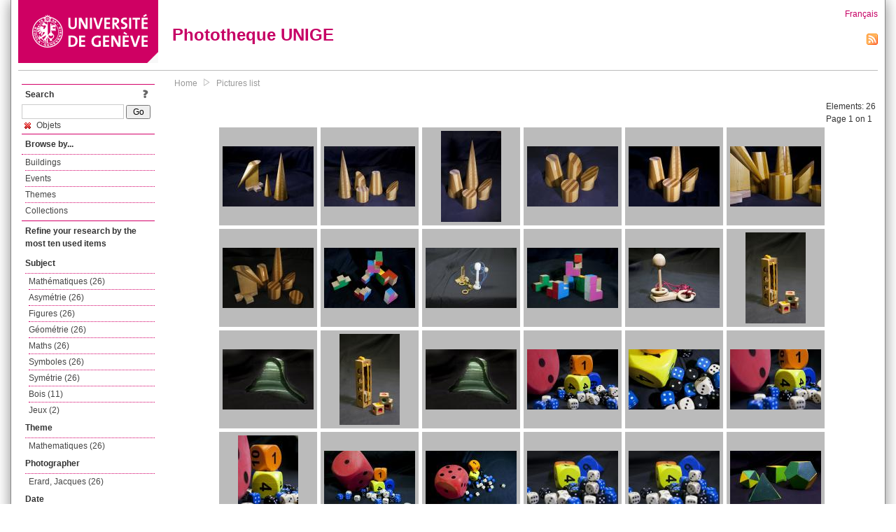

--- FILE ---
content_type: text/html; charset=UTF-8
request_url: https://phototheque.unige.ch/documents/facets?amp%3BclearFacets=1&amp%3BnewFacet=subjectFacet%3Dtraduction&newFacet=subjectFacet%3Dobjets
body_size: 4338
content:
<!DOCTYPE html>
<html>
<head>
	<meta http-equiv="Content-Type" content="text/html; charset=utf-8" />	<title>
		Pictures list | Phototheque UNIGE	</title>
	<link href="/favicon.ico" type="image/x-icon" rel="icon"/><link href="/favicon.ico" type="image/x-icon" rel="shortcut icon"/><link rel="stylesheet" type="text/css" href="/css/menu.css"/><link rel="stylesheet" type="text/css" href="/css/archive-ouverte.css"/><link rel="stylesheet" type="text/css" href="/css/tooltip.css"/><script type="text/javascript" src="/alaxos/js/jquery/jquery.js"></script><script type="text/javascript" src="/alaxos/js/jquery/jquery_no_conflict.js"></script><script type="text/javascript" src="/javascripts/collection.js"></script><script type="text/javascript" src="/js/jquery/jquery.lazyload.js"></script><script type="text/javascript" src="/alaxos/js/alaxos/jquery.tooltip.js"></script></head>
<body>
	<div id="container" class="container_width">

		<div id="header">
			<a id="top"></a>
			<div id="header_logo">
				<a href="http://www.unige.ch"><img src="/img/design/unige_logo.png" alt=""/></a>			</div>
			<div id="header_text">
				<h1>
                <a href="/">Phototheque UNIGE</a>				</h1>
			</div>

			<div id="lang_zone">
    		<a href="/users/switch_lang/fra">Français</a><div style="text-align:right;"><a href="/documents/feed.rss?lang=eng&amp;facet%5B0%5D=subjectFacet%3Dobjets"><img src="/img/design/rss.png" alt=""/></a></div>    		</div>

		</div>

		<div id="menu_container">
            <div style="border-top:solid 1px #bbb;height:1px;margin:0 10px;"></div>		</div>


        <div id="content">

            <div id="leftColumn">
				<div class="leftLinks_block">
        			<div class="leftLinks_block_title" style="border-bottom:none;margin-bottom:0px;">
            			<div style="float:right;">
            			<a href="/pages/search_help"><img src="/img/design/question_mark.png" alt=""/></a>            			</div>
            			Search            		</div>
        			<div style="margin:0px;">
    					<form action="/documents/facets" id="search-form" method="post" accept-charset="utf-8"><div style="display:none;"><input type="hidden" name="_method" value="POST"/><input type="hidden" name="data[_Token][key]" value="63016f1ce44ce2c9189747d9f7030b509bbc6f87d6c6ccccde1784add2ea116c780842314703208f41f76d2f5ae592715426e0ac282bee525045b917bb862624" id="Token1665997011" autocomplete="off"/></div><input name="data[Document][text]" id="search_input" type="text"/> <input class="button" type="submit" value="Go"/><div style="display:none;"><input type="hidden" name="data[_Token][fields]" value="7383ee1240497845e42dbb542cb9a9e49c290841%3A" id="TokenFields893147273" autocomplete="off"/><input type="hidden" name="data[_Token][unlocked]" value="" id="TokenUnlocked1714222362" autocomplete="off"/></div></form>					</div>
					<script type="text/javascript" src="/javascripts/facets_visibility.js"></script><div class="facet"><a href="/documents/facets?amp%3BclearFacets=1&amp;amp%3BnewFacet=subjectFacet%3Dtraduction&amp;removeFacet=subjectFacet%3Dobjets"><img src="/img/design/remove.png" alt=""/> Objets</a></div>
					
        		</div>
        		<div class="leftLinks_block">
        			<div class="leftLinks_block_title">
            			Browse by...        			</div>
            		<ul><li><a href="/buildings">Buildings</a></li><li><a href="/events">Events</a></li><li><a href="/themes">Themes</a></li><li><a href="/collections" class="lastLink">Collections</a></li></ul>        		</div>

        		<div class="leftLinks_block"><div class="leftLinks_block_title" style="border-bottom:none;">Refine your research by the most ten used items</div><div id="available_facets"><h4>Subject</h4><ul class="facets" id="subjectFacet_facets"><li><a href="/documents/facets?amp%3BclearFacets=1&amp;amp%3BnewFacet=subjectFacet%3Dtraduction&amp;newFacet=subjectFacet%3DMath%C3%A9matiques">Mathématiques (26)</a></li><li><a href="/documents/facets?amp%3BclearFacets=1&amp;amp%3BnewFacet=subjectFacet%3Dtraduction&amp;newFacet=subjectFacet%3Dasym%C3%A9trie">Asymétrie (26)</a></li><li><a href="/documents/facets?amp%3BclearFacets=1&amp;amp%3BnewFacet=subjectFacet%3Dtraduction&amp;newFacet=subjectFacet%3Dfigures">Figures (26)</a></li><li><a href="/documents/facets?amp%3BclearFacets=1&amp;amp%3BnewFacet=subjectFacet%3Dtraduction&amp;newFacet=subjectFacet%3Dg%C3%A9om%C3%A9trie">Géométrie (26)</a></li><li><a href="/documents/facets?amp%3BclearFacets=1&amp;amp%3BnewFacet=subjectFacet%3Dtraduction&amp;newFacet=subjectFacet%3Dmaths">Maths (26)</a></li><li><a href="/documents/facets?amp%3BclearFacets=1&amp;amp%3BnewFacet=subjectFacet%3Dtraduction&amp;newFacet=subjectFacet%3Dsymboles">Symboles (26)</a></li><li><a href="/documents/facets?amp%3BclearFacets=1&amp;amp%3BnewFacet=subjectFacet%3Dtraduction&amp;newFacet=subjectFacet%3Dsym%C3%A9trie">Symétrie (26)</a></li><li><a href="/documents/facets?amp%3BclearFacets=1&amp;amp%3BnewFacet=subjectFacet%3Dtraduction&amp;newFacet=subjectFacet%3Dbois">Bois (11)</a></li><li><a href="/documents/facets?amp%3BclearFacets=1&amp;amp%3BnewFacet=subjectFacet%3Dtraduction&amp;newFacet=subjectFacet%3Djeux">Jeux (2)</a></li></ul><h4>Theme</h4><ul class="facets" id="theme__marc_facets"><li><a href="/documents/facets?amp%3BclearFacets=1&amp;amp%3BnewFacet=subjectFacet%3Dtraduction&amp;newFacet=theme.marc%3Dmathematiques">Mathematiques (26)</a></li></ul><h4>Photographer</h4><ul class="facets" id="creatorFacet_facets"><li><a href="/documents/facets?amp%3BclearFacets=1&amp;amp%3BnewFacet=subjectFacet%3Dtraduction&amp;newFacet=creatorFacet%3DErard%2C+Jacques">Erard, Jacques (26)</a></li></ul><h4>Date</h4><ul class="facets" id="dateFacet_facets"><li><a href="/documents/facets?amp%3BclearFacets=1&amp;amp%3BnewFacet=subjectFacet%3Dtraduction&amp;newFacet=dateFacet%3D2015">2015 (26)</a></li></ul></div></div>
        		<div class="leftLinks_block">
        			<div class="leftLinks_block_title">
            			<div style="float:right">
            			            			</div>

        		        Deposit        			</div>
            		<ul><li><a href="http://phototheque.unige.ch/cgi-bin/valet/submit.cgi?view=image">Submit an image</a></li><li><a href="/pages/charter" class="lastLink">Charter</a></li></ul>        		</div>
        		<div class="leftLinks_block">
        			<div class="leftLinks_block_title">
            			Highlights        			</div>
            		<ul><li><a href="/documents/latest" class="lastLink">Latest additions</a></li></ul>        		</div>
        		<div class="leftLinks_block">
        			<div class="leftLinks_block_title">
            			More informations        			</div>
            		<ul><li><a href="/pages/contact_phototheque" class="lastLink">Contacts</a></li></ul>        		</div>
        	</div>
        	<div id="pageContent">

        		<div id="breadcrumb"><a href="/">Home</a><img src="/img/design/breadcrumb_arrow.png" alt=""/><a href="/documents/facets">Pictures list</a></div>
                
    			


<div class="toolbar_container_list"><div class="paging_info">Elements: <span id="list_total_elements">26 </span><br/>Page 1 on 1</div></div>&nbsp;<div class="pictures_list"><div class="picture_list_box" id="picture_list_box_5510"><div class="picture_list"><div id="picture_tooltip_5510" style="display:none;"><div style="text-align:center;"><div><a href="/unige:83002"><img src="/img/design/blankpixel.png" id="tooltip_picture_5510" data-picture_id="5510" class="lazy_tooltip lazy" style="max-width:300px;max-height:225px;" data-original="https://phototheque.unige.ch/img/thumbnails/b/4/2/unige_83002_300x225" alt=""/><noscript><a href="/unige:83002"><img src="https://phototheque.unige.ch/img/thumbnails/b/4/2/unige_83002_300x225" alt=""/></a></noscript></a></div><div><a href="/unige:83002">Details</a> | <a href="/download/unige:83002/ATTACHMENT01">Download</a></div><div style="clear:both;">&copy; UNIGE Jacques Erard</div></div></div><img src="/img/design/blankpixel.png" id="picture_5510" style="vertical-align:middle;max-width:130px;max-height:130px;" class="lazy_front lazy" data-original="https://phototheque.unige.ch/img/thumbnails/b/4/2/unige_83002_130x130" alt=""/><noscript><a href="/unige:83002"><img src="https://phototheque.unige.ch/img/thumbnails/b/4/2/unige_83002_130x130" alt=""/></a></noscript></div></div><div class="picture_list_box" id="picture_list_box_5509"><div class="picture_list"><div id="picture_tooltip_5509" style="display:none;"><div style="text-align:center;"><div><a href="/unige:83006"><img src="/img/design/blankpixel.png" id="tooltip_picture_5509" data-picture_id="5509" class="lazy_tooltip lazy" style="max-width:300px;max-height:225px;" data-original="https://phototheque.unige.ch/img/thumbnails/e/0/2/unige_83006_300x225" alt=""/><noscript><a href="/unige:83006"><img src="https://phototheque.unige.ch/img/thumbnails/e/0/2/unige_83006_300x225" alt=""/></a></noscript></a></div><div><a href="/unige:83006">Details</a> | <a href="/download/unige:83006/ATTACHMENT01">Download</a></div><div style="clear:both;">&copy; UNIGE Jacques Erard</div></div></div><img src="/img/design/blankpixel.png" id="picture_5509" style="vertical-align:middle;max-width:130px;max-height:130px;" class="lazy_front lazy" data-original="https://phototheque.unige.ch/img/thumbnails/e/0/2/unige_83006_130x130" alt=""/><noscript><a href="/unige:83006"><img src="https://phototheque.unige.ch/img/thumbnails/e/0/2/unige_83006_130x130" alt=""/></a></noscript></div></div><div class="picture_list_box" id="picture_list_box_5508"><div class="picture_list"><div id="picture_tooltip_5508" style="display:none;"><div style="text-align:center;"><div style="float:left;"><a href="/unige:83007"><img src="/img/design/blankpixel.png" id="tooltip_picture_5508" data-picture_id="5508" class="lazy_tooltip lazy" style="max-width:300px;max-height:225px;" data-original="https://phototheque.unige.ch/img/thumbnails/a/b/7/unige_83007_300x225" alt=""/><noscript><a href="/unige:83007"><img src="https://phototheque.unige.ch/img/thumbnails/a/b/7/unige_83007_300x225" alt=""/></a></noscript></a></div><div style="float:left;margin-left:5px;"><div style="margin-bottom:10px"><a href="/unige:83007">Details</a></div><div style="margin-bottom:10px"><a href="/download/unige:83007/ATTACHMENT01">Download</a></div><div style="margin-bottom:10px">(3607 x 5411)</div></div><div style="clear:both;">&copy; UNIGE Jacques Erard</div></div></div><img src="/img/design/blankpixel.png" id="picture_5508" style="vertical-align:middle;max-width:130px;max-height:130px;" class="lazy_front lazy" data-original="https://phototheque.unige.ch/img/thumbnails/a/b/7/unige_83007_130x130" alt=""/><noscript><a href="/unige:83007"><img src="https://phototheque.unige.ch/img/thumbnails/a/b/7/unige_83007_130x130" alt=""/></a></noscript></div></div><div class="picture_list_box" id="picture_list_box_5507"><div class="picture_list"><div id="picture_tooltip_5507" style="display:none;"><div style="text-align:center;"><div><a href="/unige:83009"><img src="/img/design/blankpixel.png" id="tooltip_picture_5507" data-picture_id="5507" class="lazy_tooltip lazy" style="max-width:300px;max-height:225px;" data-original="https://phototheque.unige.ch/img/thumbnails/3/a/f/unige_83009_300x225" alt=""/><noscript><a href="/unige:83009"><img src="https://phototheque.unige.ch/img/thumbnails/3/a/f/unige_83009_300x225" alt=""/></a></noscript></a></div><div><a href="/unige:83009">Details</a> | <a href="/download/unige:83009/ATTACHMENT01">Download</a></div><div style="clear:both;">&copy; UNIGE Jacques Erard</div></div></div><img src="/img/design/blankpixel.png" id="picture_5507" style="vertical-align:middle;max-width:130px;max-height:130px;" class="lazy_front lazy" data-original="https://phototheque.unige.ch/img/thumbnails/3/a/f/unige_83009_130x130" alt=""/><noscript><a href="/unige:83009"><img src="https://phototheque.unige.ch/img/thumbnails/3/a/f/unige_83009_130x130" alt=""/></a></noscript></div></div><div class="picture_list_box" id="picture_list_box_5512"><div class="picture_list"><div id="picture_tooltip_5512" style="display:none;"><div style="text-align:center;"><div><a href="/unige:83011"><img src="/img/design/blankpixel.png" id="tooltip_picture_5512" data-picture_id="5512" class="lazy_tooltip lazy" style="max-width:300px;max-height:225px;" data-original="https://phototheque.unige.ch/img/thumbnails/8/3/6/unige_83011_300x225" alt=""/><noscript><a href="/unige:83011"><img src="https://phototheque.unige.ch/img/thumbnails/8/3/6/unige_83011_300x225" alt=""/></a></noscript></a></div><div><a href="/unige:83011">Details</a> | <a href="/download/unige:83011/ATTACHMENT01">Download</a></div><div style="clear:both;">&copy; UNIGE Jacques Erard</div></div></div><img src="/img/design/blankpixel.png" id="picture_5512" style="vertical-align:middle;max-width:130px;max-height:130px;" class="lazy_front lazy" data-original="https://phototheque.unige.ch/img/thumbnails/8/3/6/unige_83011_130x130" alt=""/><noscript><a href="/unige:83011"><img src="https://phototheque.unige.ch/img/thumbnails/8/3/6/unige_83011_130x130" alt=""/></a></noscript></div></div><div class="picture_list_box" id="picture_list_box_5511"><div class="picture_list"><div id="picture_tooltip_5511" style="display:none;"><div style="text-align:center;"><div><a href="/unige:83012"><img src="/img/design/blankpixel.png" id="tooltip_picture_5511" data-picture_id="5511" class="lazy_tooltip lazy" style="max-width:300px;max-height:225px;" data-original="https://phototheque.unige.ch/img/thumbnails/c/a/2/unige_83012_300x225" alt=""/><noscript><a href="/unige:83012"><img src="https://phototheque.unige.ch/img/thumbnails/c/a/2/unige_83012_300x225" alt=""/></a></noscript></a></div><div><a href="/unige:83012">Details</a> | <a href="/download/unige:83012/ATTACHMENT01">Download</a></div><div style="clear:both;">&copy; UNIGE Jacques Erard</div></div></div><img src="/img/design/blankpixel.png" id="picture_5511" style="vertical-align:middle;max-width:130px;max-height:130px;" class="lazy_front lazy" data-original="https://phototheque.unige.ch/img/thumbnails/c/a/2/unige_83012_130x130" alt=""/><noscript><a href="/unige:83012"><img src="https://phototheque.unige.ch/img/thumbnails/c/a/2/unige_83012_130x130" alt=""/></a></noscript></div></div><div class="picture_list_box" id="picture_list_box_5514"><div class="picture_list"><div id="picture_tooltip_5514" style="display:none;"><div style="text-align:center;"><div><a href="/unige:83037"><img src="/img/design/blankpixel.png" id="tooltip_picture_5514" data-picture_id="5514" class="lazy_tooltip lazy" style="max-width:300px;max-height:225px;" data-original="https://phototheque.unige.ch/img/thumbnails/2/0/5/unige_83037_300x225" alt=""/><noscript><a href="/unige:83037"><img src="https://phototheque.unige.ch/img/thumbnails/2/0/5/unige_83037_300x225" alt=""/></a></noscript></a></div><div><a href="/unige:83037">Details</a> | <a href="/download/unige:83037/ATTACHMENT01">Download</a></div><div style="clear:both;">&copy; UNIGE Jacques Erard</div></div></div><img src="/img/design/blankpixel.png" id="picture_5514" style="vertical-align:middle;max-width:130px;max-height:130px;" class="lazy_front lazy" data-original="https://phototheque.unige.ch/img/thumbnails/2/0/5/unige_83037_130x130" alt=""/><noscript><a href="/unige:83037"><img src="https://phototheque.unige.ch/img/thumbnails/2/0/5/unige_83037_130x130" alt=""/></a></noscript></div></div><div class="picture_list_box" id="picture_list_box_5513"><div class="picture_list"><div id="picture_tooltip_5513" style="display:none;"><div style="text-align:center;"><div><a href="/unige:83040"><img src="/img/design/blankpixel.png" id="tooltip_picture_5513" data-picture_id="5513" class="lazy_tooltip lazy" style="max-width:300px;max-height:225px;" data-original="https://phototheque.unige.ch/img/thumbnails/d/3/0/unige_83040_300x225" alt=""/><noscript><a href="/unige:83040"><img src="https://phototheque.unige.ch/img/thumbnails/d/3/0/unige_83040_300x225" alt=""/></a></noscript></a></div><div><a href="/unige:83040">Details</a> | <a href="/download/unige:83040/ATTACHMENT01">Download</a></div><div style="clear:both;">&copy; UNIGE Jacques Erard</div></div></div><img src="/img/design/blankpixel.png" id="picture_5513" style="vertical-align:middle;max-width:130px;max-height:130px;" class="lazy_front lazy" data-original="https://phototheque.unige.ch/img/thumbnails/d/3/0/unige_83040_130x130" alt=""/><noscript><a href="/unige:83040"><img src="https://phototheque.unige.ch/img/thumbnails/d/3/0/unige_83040_130x130" alt=""/></a></noscript></div></div><div class="picture_list_box" id="picture_list_box_5518"><div class="picture_list"><div id="picture_tooltip_5518" style="display:none;"><div style="text-align:center;"><div><a href="/unige:83045"><img src="/img/design/blankpixel.png" id="tooltip_picture_5518" data-picture_id="5518" class="lazy_tooltip lazy" style="max-width:300px;max-height:225px;" data-original="https://phototheque.unige.ch/img/thumbnails/b/4/5/unige_83045_300x225" alt=""/><noscript><a href="/unige:83045"><img src="https://phototheque.unige.ch/img/thumbnails/b/4/5/unige_83045_300x225" alt=""/></a></noscript></a></div><div><a href="/unige:83045">Details</a> | <a href="/download/unige:83045/ATTACHMENT01">Download</a></div><div style="clear:both;">&copy; UNIGE Jacques Erard</div></div></div><img src="/img/design/blankpixel.png" id="picture_5518" style="vertical-align:middle;max-width:130px;max-height:130px;" class="lazy_front lazy" data-original="https://phototheque.unige.ch/img/thumbnails/b/4/5/unige_83045_130x130" alt=""/><noscript><a href="/unige:83045"><img src="https://phototheque.unige.ch/img/thumbnails/b/4/5/unige_83045_130x130" alt=""/></a></noscript></div></div><div class="picture_list_box" id="picture_list_box_5517"><div class="picture_list"><div id="picture_tooltip_5517" style="display:none;"><div style="text-align:center;"><div><a href="/unige:83046"><img src="/img/design/blankpixel.png" id="tooltip_picture_5517" data-picture_id="5517" class="lazy_tooltip lazy" style="max-width:300px;max-height:225px;" data-original="https://phototheque.unige.ch/img/thumbnails/3/f/9/unige_83046_300x225" alt=""/><noscript><a href="/unige:83046"><img src="https://phototheque.unige.ch/img/thumbnails/3/f/9/unige_83046_300x225" alt=""/></a></noscript></a></div><div><a href="/unige:83046">Details</a> | <a href="/download/unige:83046/ATTACHMENT01">Download</a></div><div style="clear:both;">&copy; UNIGE Jacques Erard</div></div></div><img src="/img/design/blankpixel.png" id="picture_5517" style="vertical-align:middle;max-width:130px;max-height:130px;" class="lazy_front lazy" data-original="https://phototheque.unige.ch/img/thumbnails/3/f/9/unige_83046_130x130" alt=""/><noscript><a href="/unige:83046"><img src="https://phototheque.unige.ch/img/thumbnails/3/f/9/unige_83046_130x130" alt=""/></a></noscript></div></div><div class="picture_list_box" id="picture_list_box_5516"><div class="picture_list"><div id="picture_tooltip_5516" style="display:none;"><div style="text-align:center;"><div><a href="/unige:83049"><img src="/img/design/blankpixel.png" id="tooltip_picture_5516" data-picture_id="5516" class="lazy_tooltip lazy" style="max-width:300px;max-height:225px;" data-original="https://phototheque.unige.ch/img/thumbnails/2/5/3/unige_83049_300x225" alt=""/><noscript><a href="/unige:83049"><img src="https://phototheque.unige.ch/img/thumbnails/2/5/3/unige_83049_300x225" alt=""/></a></noscript></a></div><div><a href="/unige:83049">Details</a> | <a href="/download/unige:83049/ATTACHMENT01">Download</a></div><div style="clear:both;">&copy; UNIGE Jacques Erard</div></div></div><img src="/img/design/blankpixel.png" id="picture_5516" style="vertical-align:middle;max-width:130px;max-height:130px;" class="lazy_front lazy" data-original="https://phototheque.unige.ch/img/thumbnails/2/5/3/unige_83049_130x130" alt=""/><noscript><a href="/unige:83049"><img src="https://phototheque.unige.ch/img/thumbnails/2/5/3/unige_83049_130x130" alt=""/></a></noscript></div></div><div class="picture_list_box" id="picture_list_box_5515"><div class="picture_list"><div id="picture_tooltip_5515" style="display:none;"><div style="text-align:center;"><div style="float:left;"><a href="/unige:83050"><img src="/img/design/blankpixel.png" id="tooltip_picture_5515" data-picture_id="5515" class="lazy_tooltip lazy" style="max-width:300px;max-height:225px;" data-original="https://phototheque.unige.ch/img/thumbnails/c/8/1/unige_83050_300x225" alt=""/><noscript><a href="/unige:83050"><img src="https://phototheque.unige.ch/img/thumbnails/c/8/1/unige_83050_300x225" alt=""/></a></noscript></a></div><div style="float:left;margin-left:5px;"><div style="margin-bottom:10px"><a href="/unige:83050">Details</a></div><div style="margin-bottom:10px"><a href="/download/unige:83050/ATTACHMENT01">Download</a></div><div style="margin-bottom:10px">(3744 x 5616)</div></div><div style="clear:both;">&copy; UNIGE Jacques Erard</div></div></div><img src="/img/design/blankpixel.png" id="picture_5515" style="vertical-align:middle;max-width:130px;max-height:130px;" class="lazy_front lazy" data-original="https://phototheque.unige.ch/img/thumbnails/c/8/1/unige_83050_130x130" alt=""/><noscript><a href="/unige:83050"><img src="https://phototheque.unige.ch/img/thumbnails/c/8/1/unige_83050_130x130" alt=""/></a></noscript></div></div><div class="picture_list_box" id="picture_list_box_5522"><div class="picture_list"><div id="picture_tooltip_5522" style="display:none;"><div style="text-align:center;"><div><a href="/unige:83051"><img src="/img/design/blankpixel.png" id="tooltip_picture_5522" data-picture_id="5522" class="lazy_tooltip lazy" style="max-width:300px;max-height:225px;" data-original="https://phototheque.unige.ch/img/thumbnails/1/0/7/unige_83051_300x225" alt=""/><noscript><a href="/unige:83051"><img src="https://phototheque.unige.ch/img/thumbnails/1/0/7/unige_83051_300x225" alt=""/></a></noscript></a></div><div><a href="/unige:83051">Details</a> | <a href="/download/unige:83051/ATTACHMENT01">Download</a></div><div style="clear:both;">&copy; UNIGE Jacques Erard</div></div></div><img src="/img/design/blankpixel.png" id="picture_5522" style="vertical-align:middle;max-width:130px;max-height:130px;" class="lazy_front lazy" data-original="https://phototheque.unige.ch/img/thumbnails/1/0/7/unige_83051_130x130" alt=""/><noscript><a href="/unige:83051"><img src="https://phototheque.unige.ch/img/thumbnails/1/0/7/unige_83051_130x130" alt=""/></a></noscript></div></div><div class="picture_list_box" id="picture_list_box_5521"><div class="picture_list"><div id="picture_tooltip_5521" style="display:none;"><div style="text-align:center;"><div style="float:left;"><a href="/unige:83053"><img src="/img/design/blankpixel.png" id="tooltip_picture_5521" data-picture_id="5521" class="lazy_tooltip lazy" style="max-width:300px;max-height:225px;" data-original="https://phototheque.unige.ch/img/thumbnails/a/3/a/unige_83053_300x225" alt=""/><noscript><a href="/unige:83053"><img src="https://phototheque.unige.ch/img/thumbnails/a/3/a/unige_83053_300x225" alt=""/></a></noscript></a></div><div style="float:left;margin-left:5px;"><div style="margin-bottom:10px"><a href="/unige:83053">Details</a></div><div style="margin-bottom:10px"><a href="/download/unige:83053/ATTACHMENT01">Download</a></div><div style="margin-bottom:10px">(3744 x 5616)</div></div><div style="clear:both;">&copy; UNIGE Jacques Erard</div></div></div><img src="/img/design/blankpixel.png" id="picture_5521" style="vertical-align:middle;max-width:130px;max-height:130px;" class="lazy_front lazy" data-original="https://phototheque.unige.ch/img/thumbnails/a/3/a/unige_83053_130x130" alt=""/><noscript><a href="/unige:83053"><img src="https://phototheque.unige.ch/img/thumbnails/a/3/a/unige_83053_130x130" alt=""/></a></noscript></div></div><div class="picture_list_box" id="picture_list_box_5520"><div class="picture_list"><div id="picture_tooltip_5520" style="display:none;"><div style="text-align:center;"><div><a href="/unige:83054"><img src="/img/design/blankpixel.png" id="tooltip_picture_5520" data-picture_id="5520" class="lazy_tooltip lazy" style="max-width:300px;max-height:225px;" data-original="https://phototheque.unige.ch/img/thumbnails/5/9/7/unige_83054_300x225" alt=""/><noscript><a href="/unige:83054"><img src="https://phototheque.unige.ch/img/thumbnails/5/9/7/unige_83054_300x225" alt=""/></a></noscript></a></div><div><a href="/unige:83054">Details</a> | <a href="/download/unige:83054/ATTACHMENT01">Download</a></div><div style="clear:both;">&copy; UNIGE Jacques Erard</div></div></div><img src="/img/design/blankpixel.png" id="picture_5520" style="vertical-align:middle;max-width:130px;max-height:130px;" class="lazy_front lazy" data-original="https://phototheque.unige.ch/img/thumbnails/5/9/7/unige_83054_130x130" alt=""/><noscript><a href="/unige:83054"><img src="https://phototheque.unige.ch/img/thumbnails/5/9/7/unige_83054_130x130" alt=""/></a></noscript></div></div><div class="picture_list_box" id="picture_list_box_5519"><div class="picture_list"><div id="picture_tooltip_5519" style="display:none;"><div style="text-align:center;"><div><a href="/unige:83056"><img src="/img/design/blankpixel.png" id="tooltip_picture_5519" data-picture_id="5519" class="lazy_tooltip lazy" style="max-width:300px;max-height:225px;" data-original="https://phototheque.unige.ch/img/thumbnails/4/2/4/unige_83056_300x225" alt=""/><noscript><a href="/unige:83056"><img src="https://phototheque.unige.ch/img/thumbnails/4/2/4/unige_83056_300x225" alt=""/></a></noscript></a></div><div><a href="/unige:83056">Details</a> | <a href="/download/unige:83056/ATTACHMENT01">Download</a></div><div style="clear:both;">&copy; UNIGE Jacques Erard</div></div></div><img src="/img/design/blankpixel.png" id="picture_5519" style="vertical-align:middle;max-width:130px;max-height:130px;" class="lazy_front lazy" data-original="https://phototheque.unige.ch/img/thumbnails/4/2/4/unige_83056_130x130" alt=""/><noscript><a href="/unige:83056"><img src="https://phototheque.unige.ch/img/thumbnails/4/2/4/unige_83056_130x130" alt=""/></a></noscript></div></div><div class="picture_list_box" id="picture_list_box_5548"><div class="picture_list"><div id="picture_tooltip_5548" style="display:none;"><div style="text-align:center;"><div><a href="/unige:83057"><img src="/img/design/blankpixel.png" id="tooltip_picture_5548" data-picture_id="5548" class="lazy_tooltip lazy" style="max-width:300px;max-height:225px;" data-original="https://phototheque.unige.ch/img/thumbnails/b/8/b/unige_83057_300x225" alt=""/><noscript><a href="/unige:83057"><img src="https://phototheque.unige.ch/img/thumbnails/b/8/b/unige_83057_300x225" alt=""/></a></noscript></a></div><div><a href="/unige:83057">Details</a> | <a href="/download/unige:83057/ATTACHMENT01">Download</a></div><div style="clear:both;">&copy; UNIGE Jacques Erard</div></div></div><img src="/img/design/blankpixel.png" id="picture_5548" style="vertical-align:middle;max-width:130px;max-height:130px;" class="lazy_front lazy" data-original="https://phototheque.unige.ch/img/thumbnails/b/8/b/unige_83057_130x130" alt=""/><noscript><a href="/unige:83057"><img src="https://phototheque.unige.ch/img/thumbnails/b/8/b/unige_83057_130x130" alt=""/></a></noscript></div></div><div class="picture_list_box" id="picture_list_box_5547"><div class="picture_list"><div id="picture_tooltip_5547" style="display:none;"><div style="text-align:center;"><div><a href="/unige:83058"><img src="/img/design/blankpixel.png" id="tooltip_picture_5547" data-picture_id="5547" class="lazy_tooltip lazy" style="max-width:300px;max-height:225px;" data-original="https://phototheque.unige.ch/img/thumbnails/b/a/9/unige_83058_300x225" alt=""/><noscript><a href="/unige:83058"><img src="https://phototheque.unige.ch/img/thumbnails/b/a/9/unige_83058_300x225" alt=""/></a></noscript></a></div><div><a href="/unige:83058">Details</a> | <a href="/download/unige:83058/ATTACHMENT01">Download</a></div><div style="clear:both;">&copy; UNIGE Jacques Erard</div></div></div><img src="/img/design/blankpixel.png" id="picture_5547" style="vertical-align:middle;max-width:130px;max-height:130px;" class="lazy_front lazy" data-original="https://phototheque.unige.ch/img/thumbnails/b/a/9/unige_83058_130x130" alt=""/><noscript><a href="/unige:83058"><img src="https://phototheque.unige.ch/img/thumbnails/b/a/9/unige_83058_130x130" alt=""/></a></noscript></div></div><div class="picture_list_box" id="picture_list_box_5546"><div class="picture_list"><div id="picture_tooltip_5546" style="display:none;"><div style="text-align:center;"><div style="float:left;"><a href="/unige:83059"><img src="/img/design/blankpixel.png" id="tooltip_picture_5546" data-picture_id="5546" class="lazy_tooltip lazy" style="max-width:300px;max-height:225px;" data-original="https://phototheque.unige.ch/img/thumbnails/2/a/a/unige_83059_300x225" alt=""/><noscript><a href="/unige:83059"><img src="https://phototheque.unige.ch/img/thumbnails/2/a/a/unige_83059_300x225" alt=""/></a></noscript></a></div><div style="float:left;margin-left:5px;"><div style="margin-bottom:10px"><a href="/unige:83059">Details</a></div><div style="margin-bottom:10px"><a href="/download/unige:83059/ATTACHMENT01">Download</a></div><div style="margin-bottom:10px">(3744 x 5616)</div></div><div style="clear:both;">&copy; UNIGE Jacques Erard</div></div></div><img src="/img/design/blankpixel.png" id="picture_5546" style="vertical-align:middle;max-width:130px;max-height:130px;" class="lazy_front lazy" data-original="https://phototheque.unige.ch/img/thumbnails/2/a/a/unige_83059_130x130" alt=""/><noscript><a href="/unige:83059"><img src="https://phototheque.unige.ch/img/thumbnails/2/a/a/unige_83059_130x130" alt=""/></a></noscript></div></div><div class="picture_list_box" id="picture_list_box_5529"><div class="picture_list"><div id="picture_tooltip_5529" style="display:none;"><div style="text-align:center;"><div><a href="/unige:83062"><img src="/img/design/blankpixel.png" id="tooltip_picture_5529" data-picture_id="5529" class="lazy_tooltip lazy" style="max-width:300px;max-height:225px;" data-original="https://phototheque.unige.ch/img/thumbnails/2/9/3/unige_83062_300x225" alt=""/><noscript><a href="/unige:83062"><img src="https://phototheque.unige.ch/img/thumbnails/2/9/3/unige_83062_300x225" alt=""/></a></noscript></a></div><div><a href="/unige:83062">Details</a> | <a href="/download/unige:83062/ATTACHMENT01">Download</a></div><div style="clear:both;">&copy; UNIGE Jacques Erard</div></div></div><img src="/img/design/blankpixel.png" id="picture_5529" style="vertical-align:middle;max-width:130px;max-height:130px;" class="lazy_front lazy" data-original="https://phototheque.unige.ch/img/thumbnails/2/9/3/unige_83062_130x130" alt=""/><noscript><a href="/unige:83062"><img src="https://phototheque.unige.ch/img/thumbnails/2/9/3/unige_83062_130x130" alt=""/></a></noscript></div></div><div class="picture_list_box" id="picture_list_box_5528"><div class="picture_list"><div id="picture_tooltip_5528" style="display:none;"><div style="text-align:center;"><div><a href="/unige:83065"><img src="/img/design/blankpixel.png" id="tooltip_picture_5528" data-picture_id="5528" class="lazy_tooltip lazy" style="max-width:300px;max-height:225px;" data-original="https://phototheque.unige.ch/img/thumbnails/b/a/b/unige_83065_300x225" alt=""/><noscript><a href="/unige:83065"><img src="https://phototheque.unige.ch/img/thumbnails/b/a/b/unige_83065_300x225" alt=""/></a></noscript></a></div><div><a href="/unige:83065">Details</a> | <a href="/download/unige:83065/ATTACHMENT01">Download</a></div><div style="clear:both;">&copy; UNIGE Jacques Erard</div></div></div><img src="/img/design/blankpixel.png" id="picture_5528" style="vertical-align:middle;max-width:130px;max-height:130px;" class="lazy_front lazy" data-original="https://phototheque.unige.ch/img/thumbnails/b/a/b/unige_83065_130x130" alt=""/><noscript><a href="/unige:83065"><img src="https://phototheque.unige.ch/img/thumbnails/b/a/b/unige_83065_130x130" alt=""/></a></noscript></div></div><div class="picture_list_box" id="picture_list_box_5527"><div class="picture_list"><div id="picture_tooltip_5527" style="display:none;"><div style="text-align:center;"><div><a href="/unige:83067"><img src="/img/design/blankpixel.png" id="tooltip_picture_5527" data-picture_id="5527" class="lazy_tooltip lazy" style="max-width:300px;max-height:225px;" data-original="https://phototheque.unige.ch/img/thumbnails/2/9/1/unige_83067_300x225" alt=""/><noscript><a href="/unige:83067"><img src="https://phototheque.unige.ch/img/thumbnails/2/9/1/unige_83067_300x225" alt=""/></a></noscript></a></div><div><a href="/unige:83067">Details</a> | <a href="/download/unige:83067/ATTACHMENT01">Download</a></div><div style="clear:both;">&copy; UNIGE Jacques Erard</div></div></div><img src="/img/design/blankpixel.png" id="picture_5527" style="vertical-align:middle;max-width:130px;max-height:130px;" class="lazy_front lazy" data-original="https://phototheque.unige.ch/img/thumbnails/2/9/1/unige_83067_130x130" alt=""/><noscript><a href="/unige:83067"><img src="https://phototheque.unige.ch/img/thumbnails/2/9/1/unige_83067_130x130" alt=""/></a></noscript></div></div><div class="picture_list_box" id="picture_list_box_5526"><div class="picture_list"><div id="picture_tooltip_5526" style="display:none;"><div style="text-align:center;"><div><a href="/unige:83069"><img src="/img/design/blankpixel.png" id="tooltip_picture_5526" data-picture_id="5526" class="lazy_tooltip lazy" style="max-width:300px;max-height:225px;" data-original="https://phototheque.unige.ch/img/thumbnails/7/8/5/unige_83069_300x225" alt=""/><noscript><a href="/unige:83069"><img src="https://phototheque.unige.ch/img/thumbnails/7/8/5/unige_83069_300x225" alt=""/></a></noscript></a></div><div><a href="/unige:83069">Details</a> | <a href="/download/unige:83069/ATTACHMENT01">Download</a></div><div style="clear:both;">&copy; UNIGE Jacques Erard</div></div></div><img src="/img/design/blankpixel.png" id="picture_5526" style="vertical-align:middle;max-width:130px;max-height:130px;" class="lazy_front lazy" data-original="https://phototheque.unige.ch/img/thumbnails/7/8/5/unige_83069_130x130" alt=""/><noscript><a href="/unige:83069"><img src="https://phototheque.unige.ch/img/thumbnails/7/8/5/unige_83069_130x130" alt=""/></a></noscript></div></div><div class="picture_list_box" id="picture_list_box_5525"><div class="picture_list"><div id="picture_tooltip_5525" style="display:none;"><div style="text-align:center;"><div><a href="/unige:83071"><img src="/img/design/blankpixel.png" id="tooltip_picture_5525" data-picture_id="5525" class="lazy_tooltip lazy" style="max-width:300px;max-height:225px;" data-original="https://phototheque.unige.ch/img/thumbnails/d/c/7/unige_83071_300x225" alt=""/><noscript><a href="/unige:83071"><img src="https://phototheque.unige.ch/img/thumbnails/d/c/7/unige_83071_300x225" alt=""/></a></noscript></a></div><div><a href="/unige:83071">Details</a> | <a href="/download/unige:83071/ATTACHMENT01">Download</a></div><div style="clear:both;">&copy; UNIGE Jacques Erard</div></div></div><img src="/img/design/blankpixel.png" id="picture_5525" style="vertical-align:middle;max-width:130px;max-height:130px;" class="lazy_front lazy" data-original="https://phototheque.unige.ch/img/thumbnails/d/c/7/unige_83071_130x130" alt=""/><noscript><a href="/unige:83071"><img src="https://phototheque.unige.ch/img/thumbnails/d/c/7/unige_83071_130x130" alt=""/></a></noscript></div></div><div class="picture_list_box" id="picture_list_box_5524"><div class="picture_list"><div id="picture_tooltip_5524" style="display:none;"><div style="text-align:center;"><div><a href="/unige:83073"><img src="/img/design/blankpixel.png" id="tooltip_picture_5524" data-picture_id="5524" class="lazy_tooltip lazy" style="max-width:300px;max-height:225px;" data-original="https://phototheque.unige.ch/img/thumbnails/d/8/4/unige_83073_300x225" alt=""/><noscript><a href="/unige:83073"><img src="https://phototheque.unige.ch/img/thumbnails/d/8/4/unige_83073_300x225" alt=""/></a></noscript></a></div><div><a href="/unige:83073">Details</a> | <a href="/download/unige:83073/ATTACHMENT01">Download</a></div><div style="clear:both;">&copy; UNIGE Jacques Erard</div></div></div><img src="/img/design/blankpixel.png" id="picture_5524" style="vertical-align:middle;max-width:130px;max-height:130px;" class="lazy_front lazy" data-original="https://phototheque.unige.ch/img/thumbnails/d/8/4/unige_83073_130x130" alt=""/><noscript><a href="/unige:83073"><img src="https://phototheque.unige.ch/img/thumbnails/d/8/4/unige_83073_130x130" alt=""/></a></noscript></div></div><div class="picture_list_box" id="picture_list_box_5523"><div class="picture_list"><div id="picture_tooltip_5523" style="display:none;"><div style="text-align:center;"><div><a href="/unige:83074"><img src="/img/design/blankpixel.png" id="tooltip_picture_5523" data-picture_id="5523" class="lazy_tooltip lazy" style="max-width:300px;max-height:225px;" data-original="https://phototheque.unige.ch/img/thumbnails/1/d/a/unige_83074_300x225" alt=""/><noscript><a href="/unige:83074"><img src="https://phototheque.unige.ch/img/thumbnails/1/d/a/unige_83074_300x225" alt=""/></a></noscript></a></div><div><a href="/unige:83074">Details</a> | <a href="/download/unige:83074/ATTACHMENT01">Download</a></div><div style="clear:both;">&copy; UNIGE Jacques Erard</div></div></div><img src="/img/design/blankpixel.png" id="picture_5523" style="vertical-align:middle;max-width:130px;max-height:130px;" class="lazy_front lazy" data-original="https://phototheque.unige.ch/img/thumbnails/1/d/a/unige_83074_130x130" alt=""/><noscript><a href="/unige:83074"><img src="https://phototheque.unige.ch/img/thumbnails/1/d/a/unige_83074_130x130" alt=""/></a></noscript></div></div></div>    <script type="text/javascript">
    //<![CDATA[
    
    function register_tooltip(picture_id){
        
        $j("#picture_list_box_" + picture_id).tooltip({position           : "centered",
                                                       preload_images     : true,
                                                       content_element_id : "picture_tooltip_" + picture_id,
                                                      });
    }
    
    $j(document).ready(function(){
        
        $j("img.lazy_front").lazyload({
            threshold: 50,
            effect : "fadeIn",
            skip_invisible: false, //useful to make the images already visible on load appear with Webkit browsers
            load: function(img){
                
                $j("#tooltip_" + $j(this).attr("id")).lazyload({
                    threshold: 50,
                    skip_invisible: false, //useful to make the images already visible on load appear with Webkit browsers
                    load: function(img){
                        register_tooltip($j(this).attr("data-picture_id"));
                    }
                });
                
            }
        });

    });
    
    //]]>
    </script>
    			</div>
			<div style="clear:both"></div>
		</div>
		<div id="footer">
    		<div id="ftop">
    			View all records: <a href="/documents/facets?clear=true">10216</a>    		</div>
    		<div id="fleft">
    			<a href="#header">Back to top</a>    		</div>
    		<div id="fright">
        		<a href="/pages/validation">Validator</a> | <a href="/login">Admin</a>    		</div>
    	</div>
	</div>
	</body>
</html>
